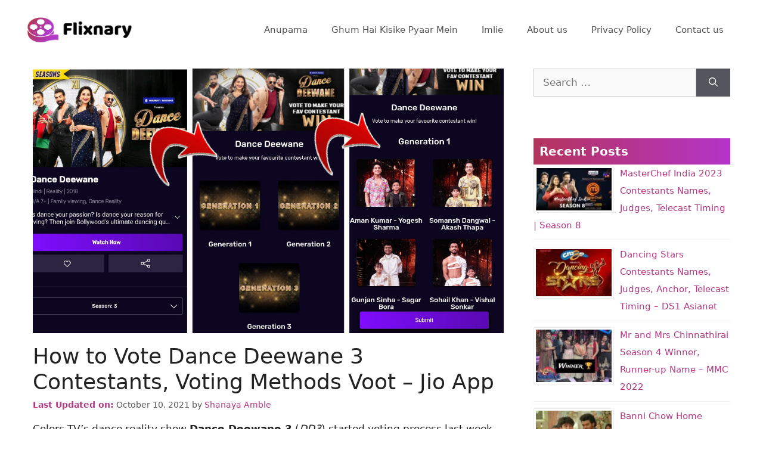

--- FILE ---
content_type: text/html; charset=UTF-8
request_url: https://www.flixnary.com/how-to-vote-dance-deewane-3-contestants-voting-methods-voot-jio-app/
body_size: 12283
content:
<!DOCTYPE html><html lang="en-US"><head><meta charset="UTF-8"><meta name="viewport" content="width=device-width, initial-scale=1"><link rel="profile" href="https://gmpg.org/xfn/11"><meta name='robots' content='index, follow, max-image-preview:large, max-snippet:-1, max-video-preview:-1' /><meta name="viewport" content="width=device-width, initial-scale=1"> <style id="aoatfcss" media="all">:root{--wp-admin-theme-color:#007cba;--wp-admin-theme-color-darker-10:#006ba1;--wp-admin-theme-color-darker-20:#005a87}.comment-form input{margin-bottom:10px}#cancel-comment-reply-link{padding-left:10px}body,h1,h2,h3,html,li,p,ul{margin:0;padding:0;border:0}html{font-family:sans-serif;-webkit-text-size-adjust:100%;-ms-text-size-adjust:100%;-webkit-font-smoothing:antialiased;-moz-osx-font-smoothing:grayscale}main{display:block}html{box-sizing:border-box}*,::after,::before{box-sizing:inherit}button,input{font-family:inherit;font-size:100%;margin:0}[type=search]{-webkit-appearance:textfield;outline-offset:-2px}[type=search]::-webkit-search-decoration{-webkit-appearance:none}::-moz-focus-inner{border-style:none;padding:0}:-moz-focusring{outline:1px dotted ButtonText}body,button,input{font-family:-apple-system,system-ui,BlinkMacSystemFont,"Segoe UI",Helvetica,Arial,sans-serif,"Apple Color Emoji","Segoe UI Emoji","Segoe UI Symbol";font-weight:400;text-transform:none;font-size:17px;line-height:1.5}p{margin-bottom:1.5em}h1,h2,h3{font-family:inherit;font-size:100%;font-style:inherit;font-weight:inherit}h1{font-size:42px;margin-bottom:20px;line-height:1.2em;font-weight:400;text-transform:none}h2{font-size:35px;margin-bottom:20px;line-height:1.2em;font-weight:400;text-transform:none}h3{font-size:29px;margin-bottom:20px;line-height:1.2em;font-weight:400;text-transform:none}ul{margin:0 0 1.5em 3em}ul{list-style:disc}ins{text-decoration:none}img{height:auto;max-width:100%}button{background:#55555e;color:#fff;border:1px solid transparent;-webkit-appearance:button;padding:10px 20px}input[type=search]{border:1px solid;border-radius:0;padding:10px 15px;max-width:100%}a,a:visited{text-decoration:none}.size-full{max-width:100%;height:auto}.screen-reader-text{border:0;clip:rect(1px,1px,1px,1px);-webkit-clip-path:inset(50%);clip-path:inset(50%);height:1px;margin:-1px;overflow:hidden;padding:0;position:absolute!important;width:1px;word-wrap:normal!important}.main-navigation{z-index:100;padding:0;clear:both;display:block}.main-navigation a{display:block;text-decoration:none;font-weight:400;text-transform:none;font-size:15px}.main-navigation ul{list-style:none;margin:0;padding-left:0}.main-navigation .main-nav ul li a{padding-left:20px;padding-right:20px;line-height:60px}.inside-navigation{position:relative}.main-navigation .inside-navigation{display:flex;align-items:center;flex-wrap:wrap;justify-content:space-between}.main-navigation .main-nav>ul{display:flex;flex-wrap:wrap;align-items:center}.main-navigation li{position:relative}.site-header{position:relative}.inside-header{padding:20px 40px}.site-logo{display:inline-block;max-width:100%}.site-header .header-image{vertical-align:middle}.inside-header{display:flex;align-items:center}.nav-float-right #site-navigation{margin-left:auto}.byline,.entry-header .cat-links,.single .byline{display:inline}.entry-content:not(:first-child){margin-top:2em}.entry-header,.site-content{word-wrap:break-word}.entry-title{margin-bottom:0}.entry-meta{font-size:85%;margin-top:.5em;line-height:1.5}.cat-links{display:block}.widget-area .widget{padding:40px}.sidebar .widget :last-child{margin-bottom:0}.widget-title{margin-bottom:30px;font-size:20px;line-height:1.5;font-weight:400;text-transform:none}.widget ul{margin:0}.widget .search-field{width:100%}.widget .search-form{display:flex}.widget .search-form button.search-submit{font-size:15px}.widget ul li{list-style-type:none;position:relative;margin-bottom:.5em}.site-content{display:flex}.grid-container{margin-left:auto;margin-right:auto;max-width:1200px}.sidebar .widget,.site-main>*{margin-bottom:20px}.separate-containers .inside-article{padding:40px}.separate-containers .site-main{margin:20px}.separate-containers.right-sidebar .site-main{margin-left:0}.separate-containers .inside-right-sidebar{margin-top:20px;margin-bottom:20px}.featured-image{line-height:0}.separate-containers .featured-image{margin-top:20px}.separate-containers .inside-article>.featured-image{margin-top:0;margin-bottom:2em}.gp-icon{display:inline-flex;align-self:center}.gp-icon svg{height:1em;width:1em;top:.125em;position:relative;fill:currentColor}.icon-menu-bars svg:nth-child(2){display:none}.container.grid-container{width:auto}.menu-toggle{display:none}.menu-toggle{padding:0 20px;line-height:60px;margin:0;font-weight:400;text-transform:none;font-size:15px}.menu-toggle .mobile-menu{padding-left:3px}.menu-toggle .gp-icon+.mobile-menu{padding-left:9px}button.menu-toggle{background-color:transparent;flex-grow:1;border:0;text-align:center}.mobile-menu-control-wrapper{display:none;margin-left:auto;align-items:center}@media (max-width:768px){.inside-header{flex-direction:column;text-align:center}.site-content{flex-direction:column}.container .site-content .content-area{width:auto}.is-right-sidebar.sidebar{width:auto;order:initial}#main{margin-left:0;margin-right:0}body:not(.no-sidebar) #main{margin-bottom:0}.entry-meta{font-size:inherit}.entry-meta a{line-height:1.8em}}body{background-color:white;color:#222}a{color:#b33882}.site-header .header-image{width:175px}.generate-back-to-top{font-size:20px;border-radius:3px;position:fixed;bottom:30px;right:30px;line-height:40px;width:40px;text-align:center;z-index:10}body,button,input{font-family:-apple-system,system-ui,BlinkMacSystemFont,"Segoe UI",Helvetica,Arial,sans-serif,"Apple Color Emoji","Segoe UI Emoji","Segoe UI Symbol"}body{line-height:1.5}.sidebar .widget{font-size:17px}h1{font-size:36px}h2{font-weight:700;font-size:32px}h3{font-size:28px}@media (max-width:768px){h1{font-size:31px}h2{font-size:27px}h3{font-size:24px}}.site-header{background-color:#fff}.mobile-menu-control-wrapper .menu-toggle{background-color:rgba(0,0,0,.02)}.main-navigation{background-color:#fff}.main-navigation .main-nav ul li a,.menu-toggle{color:#515151}.main-navigation .main-nav ul li[class*=current-menu-]>a{color:#7a8896;background-color:#fff}.separate-containers .inside-article{background-color:#fff}.entry-meta{color:#595959}.sidebar .widget{background-color:#fff}input[type=search]{color:#666;background-color:#fafafa;border-color:#ccc}button{color:#fff;background-color:#55555e}a.generate-back-to-top{background-color:rgba(0,0,0,.4);color:#fff}@media (max-width:768px){.separate-containers .inside-article{padding:30px}.inside-header{padding-right:30px;padding-left:30px}.widget-area .widget{padding-top:30px;padding-right:30px;padding-bottom:30px;padding-left:30px}}.is-right-sidebar{width:30%}.site-content .content-area{width:70%}@media (max-width:768px){.main-navigation .menu-toggle{display:block}.main-navigation ul,.main-navigation:not(.slideout-navigation):not(.toggled) .main-nav>ul,.has-inline-mobile-toggle #site-navigation .inside-navigation>*:not(.navigation-search):not(.main-nav){display:none}.has-inline-mobile-toggle .mobile-menu-control-wrapper{display:flex;flex-wrap:wrap}.has-inline-mobile-toggle .inside-header{flex-direction:row;text-align:left;flex-wrap:wrap}.has-inline-mobile-toggle #site-navigation{flex-basis:100%}}img.attachment-full.size-full.wp-post-image{width:100%}.widget-area .widget{padding:15px}.sidebar .widget,.site-main>*{margin-bottom:5px}article a{font-weight:500}.search-form label{width:100%}.widget-title{background:linear-gradient(to right,#b4345d,#b434c9);padding:10px;color:#fff;font-weight:700;line-height:normal;margin-bottom:0}header.entry-header{margin-bottom:1em}.entry-content:not(:first-child){margin-top:1em}.separate-containers .inside-article{padding:15px}.inside-header{padding:20px 6px}.rltd-post .img-url{height:90px;position:relative}.rltd-post .img-url{background-position:center;object-fit:cover;float:left;margin:0;padding:0;width:22%}@media screen and (max-width:600px){.rltd-post .img-url{width:31.59%}}.rpwe-block ul{list-style:none!important;margin-left:0!important;padding-left:0!important}.rpwe-block li{border-bottom:1px solid #eee;margin-bottom:10px;padding-bottom:10px;list-style-type:none}.rpwe-block a{display:inline!important;text-decoration:none;font-size:15px;vertical-align:middle}.rpwe-block h3{background:0 0!important;clear:none;margin-bottom:0!important;margin-top:0!important;font-weight:400;font-size:14px!important;line-height:2em}.rpwe-thumb{border:1px solid #eee!important;box-shadow:none!important;margin:2px 10px 2px 0;padding:3px!important}.rpwe-alignleft{display:inline;float:left}.rpwe-clearfix:before,.rpwe-clearfix:after{content:"";display:table!important}.rpwe-clearfix:after{clear:both}.rpwe-clearfix{zoom:1}.follow-gnews{display:none}@media only screen and (max-width:840px){.follow-gnews{display:block;text-align:center;margin-bottom:15px}}@media only screen and (max-width:840px){.follow-gnews a{float:none;background:linear-gradient(to right,#b4345d,#b434c9);color:#fff;line-height:normal;margin:0;padding:5px;border-radius:5px;text-align:center;display:inline-flex;flex-wrap:wrap;align-items:center;justify-content:center;text-decoration:none}}.separate-containers .inside-article>.featured-image{margin-bottom:1em}.menu-toggle{background: linear-gradient(to right,#b4345d,#b434c9);color: white !important;}.amm-custom-fixed-header{position:fixed;top:0;width:100%;z-index:2000}.amm-custom-fixed-header+*{padding-top:80px}@media only screen and (max-width:600px){.amm-custom-fixed-header+*{padding-top:65px}}table thead {background: linear-gradient(to right,#b4345d,#b434c9); color: #fff;}ol.schema-how-to-steps{margin: 0;}ol.schema-how-to-steps li{list-style-type: none;}</style><link rel="stylesheet" media="print" href="https://www.flixnary.com/wp-content/cache/autoptimize/css/autoptimize_f764bced1f37f69e8dff70f347059ba2.css" onload="this.onload=null;this.media='all';"><noscript id="aonoscrcss"><link media="all" href="https://www.flixnary.com/wp-content/cache/autoptimize/css/autoptimize_f764bced1f37f69e8dff70f347059ba2.css" rel="stylesheet"></noscript><title>How to Vote Dance Deewane 3 Contestants, Voting Methods Voot - Jio App</title><meta name="description" content="How to Vote Dance Deewane Season 3 Contestants, Voting Lines, Voting Methods, Vote with MyJio App or Voot App for Dance Deewane 2021." /><link rel="canonical" href="https://www.flixnary.com/how-to-vote-dance-deewane-3-contestants-voting-methods-voot-jio-app/" /><meta property="og:locale" content="en_US" /><meta property="og:type" content="article" /><meta property="og:title" content="How to Vote Dance Deewane 3 Contestants, Voting Methods Voot - Jio App" /><meta property="og:description" content="How to Vote Dance Deewane Season 3 Contestants, Voting Lines, Voting Methods, Vote with MyJio App or Voot App for Dance Deewane 2021." /><meta property="og:url" content="https://www.flixnary.com/how-to-vote-dance-deewane-3-contestants-voting-methods-voot-jio-app/" /><meta property="og:site_name" content="Flixnary" /><meta property="article:publisher" content="https://facebook.com/flixnary" /><meta property="article:published_time" content="2021-09-29T17:22:24+00:00" /><meta property="article:modified_time" content="2021-10-09T18:55:59+00:00" /><meta property="og:image" content="https://www.flixnary.com/wp-content/uploads/2021/09/How-to-vote-Dance-Deewane-3-Contestants-Voting-Lines-DD3.jpg" /><meta property="og:image:width" content="1080" /><meta property="og:image:height" content="607" /><meta property="og:image:type" content="image/jpeg" /><meta name="author" content="Shanaya Amble" /><meta name="twitter:card" content="summary_large_image" /><meta name="twitter:creator" content="@flixnary" /><meta name="twitter:site" content="@flixnary" /><meta name="twitter:label1" content="Written by" /><meta name="twitter:data1" content="Shanaya Amble" /><meta name="twitter:label2" content="Est. reading time" /><meta name="twitter:data2" content="2 minutes" /> <script type="application/ld+json" class="yoast-schema-graph">{"@context":"https://schema.org","@graph":[{"@type":"Article","@id":"https://www.flixnary.com/how-to-vote-dance-deewane-3-contestants-voting-methods-voot-jio-app/#article","isPartOf":{"@id":"https://www.flixnary.com/how-to-vote-dance-deewane-3-contestants-voting-methods-voot-jio-app/"},"author":{"name":"Shanaya Amble","@id":"https://www.flixnary.com/#/schema/person/850f4c50a1053173d2917adf8802f931"},"headline":"How to Vote Dance Deewane 3 Contestants, Voting Methods Voot &#8211; Jio App","datePublished":"2021-09-29T17:22:24+00:00","dateModified":"2021-10-09T18:55:59+00:00","mainEntityOfPage":{"@id":"https://www.flixnary.com/how-to-vote-dance-deewane-3-contestants-voting-methods-voot-jio-app/"},"wordCount":388,"commentCount":0,"publisher":{"@id":"https://www.flixnary.com/#organization"},"image":{"@id":"https://www.flixnary.com/how-to-vote-dance-deewane-3-contestants-voting-methods-voot-jio-app/#primaryimage"},"thumbnailUrl":"https://www.flixnary.com/wp-content/uploads/2021/09/How-to-vote-Dance-Deewane-3-Contestants-Voting-Lines-DD3.jpg","articleSection":["Colors TV","Dance Deewane 3"],"inLanguage":"en-US","potentialAction":[{"@type":"CommentAction","name":"Comment","target":["https://www.flixnary.com/how-to-vote-dance-deewane-3-contestants-voting-methods-voot-jio-app/#respond"]}]},{"@type":"WebPage","@id":"https://www.flixnary.com/how-to-vote-dance-deewane-3-contestants-voting-methods-voot-jio-app/","url":"https://www.flixnary.com/how-to-vote-dance-deewane-3-contestants-voting-methods-voot-jio-app/","name":"How to Vote Dance Deewane 3 Contestants, Voting Methods Voot - Jio App","isPartOf":{"@id":"https://www.flixnary.com/#website"},"primaryImageOfPage":{"@id":"https://www.flixnary.com/how-to-vote-dance-deewane-3-contestants-voting-methods-voot-jio-app/#primaryimage"},"image":{"@id":"https://www.flixnary.com/how-to-vote-dance-deewane-3-contestants-voting-methods-voot-jio-app/#primaryimage"},"thumbnailUrl":"https://www.flixnary.com/wp-content/uploads/2021/09/How-to-vote-Dance-Deewane-3-Contestants-Voting-Lines-DD3.jpg","datePublished":"2021-09-29T17:22:24+00:00","dateModified":"2021-10-09T18:55:59+00:00","description":"How to Vote Dance Deewane Season 3 Contestants, Voting Lines, Voting Methods, Vote with MyJio App or Voot App for Dance Deewane 2021.","breadcrumb":{"@id":"https://www.flixnary.com/how-to-vote-dance-deewane-3-contestants-voting-methods-voot-jio-app/#breadcrumb"},"inLanguage":"en-US","potentialAction":[{"@type":"ReadAction","target":["https://www.flixnary.com/how-to-vote-dance-deewane-3-contestants-voting-methods-voot-jio-app/"]}]},{"@type":"ImageObject","inLanguage":"en-US","@id":"https://www.flixnary.com/how-to-vote-dance-deewane-3-contestants-voting-methods-voot-jio-app/#primaryimage","url":"https://www.flixnary.com/wp-content/uploads/2021/09/How-to-vote-Dance-Deewane-3-Contestants-Voting-Lines-DD3.jpg","contentUrl":"https://www.flixnary.com/wp-content/uploads/2021/09/How-to-vote-Dance-Deewane-3-Contestants-Voting-Lines-DD3.jpg","width":1080,"height":607,"caption":"How-to-vote-Dance-Deewane-3-Contestants-Voting-Lines-DD3-2021"},{"@type":"BreadcrumbList","@id":"https://www.flixnary.com/how-to-vote-dance-deewane-3-contestants-voting-methods-voot-jio-app/#breadcrumb","itemListElement":[{"@type":"ListItem","position":1,"name":"Home","item":"https://www.flixnary.com/"},{"@type":"ListItem","position":2,"name":"How to Vote Dance Deewane 3 Contestants, Voting Methods Voot &#8211; Jio App"}]},{"@type":"WebSite","@id":"https://www.flixnary.com/#website","url":"https://www.flixnary.com/","name":"Flixnary","description":"Just for you!","publisher":{"@id":"https://www.flixnary.com/#organization"},"potentialAction":[{"@type":"SearchAction","target":{"@type":"EntryPoint","urlTemplate":"https://www.flixnary.com/?s={search_term_string}"},"query-input":{"@type":"PropertyValueSpecification","valueRequired":true,"valueName":"search_term_string"}}],"inLanguage":"en-US"},{"@type":"Organization","@id":"https://www.flixnary.com/#organization","name":"Flixnary","url":"https://www.flixnary.com/","logo":{"@type":"ImageObject","inLanguage":"en-US","@id":"https://www.flixnary.com/#/schema/logo/image/","url":"https://www.flixnary.com/wp-content/uploads/2020/12/default-monochrome.png","contentUrl":"https://www.flixnary.com/wp-content/uploads/2020/12/default-monochrome.png","width":376,"height":91,"caption":"Flixnary"},"image":{"@id":"https://www.flixnary.com/#/schema/logo/image/"},"sameAs":["https://facebook.com/flixnary","https://x.com/flixnary"]},{"@type":"Person","@id":"https://www.flixnary.com/#/schema/person/850f4c50a1053173d2917adf8802f931","name":"Shanaya Amble","image":{"@type":"ImageObject","inLanguage":"en-US","@id":"https://www.flixnary.com/#/schema/person/image/","url":"https://www.flixnary.com/wp-content/uploads/2020/12/Shanaya-Amble-96x96.jpg","contentUrl":"https://www.flixnary.com/wp-content/uploads/2020/12/Shanaya-Amble-96x96.jpg","caption":"Shanaya Amble"},"description":"I am Shanaya Amble who loves to watch and write about the entertainment industry especially Television reality shows and daily soaps.","sameAs":["https://www.instagram.com/shanaya_amble"]}]}</script> <link rel="amphtml" href="https://www.flixnary.com/how-to-vote-dance-deewane-3-contestants-voting-methods-voot-jio-app/amp/" /><meta name="generator" content="AMP for WP 1.1.2"/><link rel="alternate" type="application/rss+xml" title="Flixnary &raquo; Feed" href="https://www.flixnary.com/feed/" /><link rel="alternate" type="application/rss+xml" title="Flixnary &raquo; Comments Feed" href="https://www.flixnary.com/comments/feed/" /><link rel="alternate" type="application/rss+xml" title="Flixnary &raquo; How to Vote Dance Deewane 3 Contestants, Voting Methods Voot &#8211; Jio App Comments Feed" href="https://www.flixnary.com/how-to-vote-dance-deewane-3-contestants-voting-methods-voot-jio-app/feed/" /><link rel="alternate" type="application/rss+xml" title="Flixnary &raquo; Stories Feed" href="https://www.flixnary.com/web-stories/feed/"><link rel="EditURI" type="application/rsd+xml" title="RSD" href="https://www.flixnary.com/xmlrpc.php?rsd" /><link rel='shortlink' href='https://www.flixnary.com/?p=732' /><link rel="alternate" title="oEmbed (JSON)" type="application/json+oembed" href="https://www.flixnary.com/wp-json/oembed/1.0/embed?url=https%3A%2F%2Fwww.flixnary.com%2Fhow-to-vote-dance-deewane-3-contestants-voting-methods-voot-jio-app%2F" /><link rel="alternate" title="oEmbed (XML)" type="text/xml+oembed" href="https://www.flixnary.com/wp-json/oembed/1.0/embed?url=https%3A%2F%2Fwww.flixnary.com%2Fhow-to-vote-dance-deewane-3-contestants-voting-methods-voot-jio-app%2F&#038;format=xml" /><link rel="icon" href="https://www.flixnary.com/wp-content/uploads/2020/12/cropped-flixnary-logo-32x32.jpg" sizes="32x32" /><link rel="icon" href="https://www.flixnary.com/wp-content/uploads/2020/12/cropped-flixnary-logo-192x192.jpg" sizes="192x192" /><link rel="apple-touch-icon" href="https://www.flixnary.com/wp-content/uploads/2020/12/cropped-flixnary-logo-180x180.jpg" /><meta name="msapplication-TileImage" content="https://www.flixnary.com/wp-content/uploads/2020/12/cropped-flixnary-logo-270x270.jpg" />  <script>(function(w,d,s,l,i){w[l]=w[l]||[];w[l].push({'gtm.start':
new Date().getTime(),event:'gtm.js'});var f=d.getElementsByTagName(s)[0],
j=d.createElement(s),dl=l!='dataLayer'?'&l='+l:'';j.async=true;j.src=
'https://www.googletagmanager.com/gtm.js?id='+i+dl;f.parentNode.insertBefore(j,f);
})(window,document,'script','dataLayer','GTM-M54LQ37');</script> </head><body class="post-template-default single single-post postid-732 single-format-standard wp-custom-logo wp-embed-responsive right-sidebar nav-float-right separate-containers header-aligned-left dropdown-hover featured-image-active" > <noscript><iframe src="https://www.googletagmanager.com/ns.html?id=GTM-M54LQ37"
height="0" width="0" style="display:none;visibility:hidden"></iframe></noscript><div class="amm-custom-fixed-header"> <a class="screen-reader-text skip-link" href="#content" title="Skip to content">Skip to content</a><header class="site-header has-inline-mobile-toggle" id="masthead" aria-label="Site"><div class="inside-header grid-container"><div class="site-logo"> <a href="https://www.flixnary.com/" rel="home"> <noscript><img  class="header-image is-logo-image" alt="Flixnary" src="https://www.flixnary.com/wp-content/uploads/2020/12/default-monochrome.png" srcset="https://www.flixnary.com/wp-content/uploads/2020/12/default-monochrome.png 1x, https://www.flixnary.com/wp-content/uploads/2020/12/default-monochrome.png 2x" width="376" height="91" /></noscript><img  class="lazyload header-image is-logo-image" alt="Flixnary" src='data:image/svg+xml,%3Csvg%20xmlns=%22http://www.w3.org/2000/svg%22%20viewBox=%220%200%20376%2091%22%3E%3C/svg%3E' data-src="https://www.flixnary.com/wp-content/uploads/2020/12/default-monochrome.png" data-srcset="https://www.flixnary.com/wp-content/uploads/2020/12/default-monochrome.png 1x, https://www.flixnary.com/wp-content/uploads/2020/12/default-monochrome.png 2x" width="376" height="91" /> </a></div><nav class="main-navigation mobile-menu-control-wrapper" id="mobile-menu-control-wrapper" aria-label="Mobile Toggle"><div class="menu-bar-items"></div> <button data-nav="site-navigation" class="menu-toggle" aria-controls="primary-menu" aria-expanded="false"> <span class="gp-icon icon-menu-bars"><svg viewBox="0 0 512 512" aria-hidden="true" xmlns="http://www.w3.org/2000/svg" width="1em" height="1em"><path d="M0 96c0-13.255 10.745-24 24-24h464c13.255 0 24 10.745 24 24s-10.745 24-24 24H24c-13.255 0-24-10.745-24-24zm0 160c0-13.255 10.745-24 24-24h464c13.255 0 24 10.745 24 24s-10.745 24-24 24H24c-13.255 0-24-10.745-24-24zm0 160c0-13.255 10.745-24 24-24h464c13.255 0 24 10.745 24 24s-10.745 24-24 24H24c-13.255 0-24-10.745-24-24z" /></svg><svg viewBox="0 0 512 512" aria-hidden="true" xmlns="http://www.w3.org/2000/svg" width="1em" height="1em"><path d="M71.029 71.029c9.373-9.372 24.569-9.372 33.942 0L256 222.059l151.029-151.03c9.373-9.372 24.569-9.372 33.942 0 9.372 9.373 9.372 24.569 0 33.942L289.941 256l151.03 151.029c9.372 9.373 9.372 24.569 0 33.942-9.373 9.372-24.569 9.372-33.942 0L256 289.941l-151.029 151.03c-9.373 9.372-24.569 9.372-33.942 0-9.372-9.373-9.372-24.569 0-33.942L222.059 256 71.029 104.971c-9.372-9.373-9.372-24.569 0-33.942z" /></svg></span><span class="screen-reader-text">Menu</span> </button></nav><nav class="main-navigation has-menu-bar-items sub-menu-right" id="site-navigation" aria-label="Primary"><div class="inside-navigation grid-container"> <button class="menu-toggle" aria-controls="primary-menu" aria-expanded="false"> <span class="gp-icon icon-menu-bars"><svg viewBox="0 0 512 512" aria-hidden="true" xmlns="http://www.w3.org/2000/svg" width="1em" height="1em"><path d="M0 96c0-13.255 10.745-24 24-24h464c13.255 0 24 10.745 24 24s-10.745 24-24 24H24c-13.255 0-24-10.745-24-24zm0 160c0-13.255 10.745-24 24-24h464c13.255 0 24 10.745 24 24s-10.745 24-24 24H24c-13.255 0-24-10.745-24-24zm0 160c0-13.255 10.745-24 24-24h464c13.255 0 24 10.745 24 24s-10.745 24-24 24H24c-13.255 0-24-10.745-24-24z" /></svg><svg viewBox="0 0 512 512" aria-hidden="true" xmlns="http://www.w3.org/2000/svg" width="1em" height="1em"><path d="M71.029 71.029c9.373-9.372 24.569-9.372 33.942 0L256 222.059l151.029-151.03c9.373-9.372 24.569-9.372 33.942 0 9.372 9.373 9.372 24.569 0 33.942L289.941 256l151.03 151.029c9.372 9.373 9.372 24.569 0 33.942-9.373 9.372-24.569 9.372-33.942 0L256 289.941l-151.029 151.03c-9.373 9.372-24.569 9.372-33.942 0-9.372-9.373-9.372-24.569 0-33.942L222.059 256 71.029 104.971c-9.372-9.373-9.372-24.569 0-33.942z" /></svg></span><span class="mobile-menu">Menu</span> </button><div id="primary-menu" class="main-nav"><ul id="menu-primary_menu" class=" menu sf-menu"><li id="menu-item-443" class="menu-item menu-item-type-taxonomy menu-item-object-category menu-item-443"><a href="https://www.flixnary.com/star-plus/anupama/">Anupama</a></li><li id="menu-item-444" class="menu-item menu-item-type-taxonomy menu-item-object-category menu-item-444"><a href="https://www.flixnary.com/star-plus/ghum-hai-kisike-pyaar-mein/">Ghum Hai Kisike Pyaar Mein</a></li><li id="menu-item-22" class="menu-item menu-item-type-taxonomy menu-item-object-category menu-item-22"><a href="https://www.flixnary.com/star-plus/imli/">Imlie</a></li><li id="menu-item-128" class="menu-item menu-item-type-post_type menu-item-object-page menu-item-128"><a href="https://www.flixnary.com/about-us/">About us</a></li><li id="menu-item-136" class="menu-item menu-item-type-post_type menu-item-object-page menu-item-privacy-policy menu-item-136"><a rel="privacy-policy" href="https://www.flixnary.com/privacy-policy/">Privacy Policy</a></li><li id="menu-item-131" class="menu-item menu-item-type-post_type menu-item-object-page menu-item-131"><a href="https://www.flixnary.com/contact-us/">Contact us</a></li></ul></div><div class="menu-bar-items"></div></div></nav></div></header></div><div id="page" class="site grid-container container hfeed"><div id="content" class="site-content"><div class="content-area" id="primary"><main class="site-main" id="main"><article id="post-732" class="post-732 post type-post status-publish format-standard has-post-thumbnail hentry category-colors-tv category-dance-deewane-3" ><div class="inside-article"><div class="featured-image page-header-image-single grid-container grid-parent"> <img width="1080" height="607" src="https://www.flixnary.com/wp-content/uploads/2021/09/How-to-vote-Dance-Deewane-3-Contestants-Voting-Lines-DD3.jpg" class="attachment-full size-full wp-post-image" alt="How-to-vote-Dance-Deewane-3-Contestants-Voting-Lines-DD3-2021" decoding="async" fetchpriority="high" srcset="https://www.flixnary.com/wp-content/uploads/2021/09/How-to-vote-Dance-Deewane-3-Contestants-Voting-Lines-DD3.jpg 1080w, https://www.flixnary.com/wp-content/uploads/2021/09/How-to-vote-Dance-Deewane-3-Contestants-Voting-Lines-DD3-300x169.jpg 300w, https://www.flixnary.com/wp-content/uploads/2021/09/How-to-vote-Dance-Deewane-3-Contestants-Voting-Lines-DD3-1024x576.jpg 1024w, https://www.flixnary.com/wp-content/uploads/2021/09/How-to-vote-Dance-Deewane-3-Contestants-Voting-Lines-DD3-768x432.jpg 768w" sizes="(max-width: 1080px) 100vw, 1080px" /></div><div class="follow-gnews"> <a href="https://news.google.com/publications/CAAqBwgKMND-pwswvYnAAw" target="_blank" style="text-decoration:underline"> Follow us on <strong style="padding:0 5px;">Google News</strong> to get all the latest updates (Press ☆)</a></div><header class="entry-header"><h1 class="entry-title">How to Vote Dance Deewane 3 Contestants, Voting Methods Voot &#8211; Jio App</h1><div class="entry-meta"> <span class="posted-on"><time class="entry-date updated-date" datetime="2021-10-10T00:25:59+05:30" itemprop="dateModified"><span class="amm-updt-time">Last Updated on:</span> October 10, 2021</time></span> <span class="byline">by <span class="author vcard"><a class="url fn n" href="https://www.flixnary.com/author/shanaya/" title="View all posts by Shanaya Amble" rel="author"><span class="author-name">Shanaya Amble</span></a></span></span></div></header><div style="text-align:center"></div><div class="entry-content"><p>Colors TV’s dance reality show <strong>Dance Deewane 3</strong> (<em>DD3</em>) started voting process last week.</p><p>The viewers of Dance Deewane season 3 has a power to vote their favourite contestants.</p><p>These votes will keep the particular dancer in the competition and it will help him/her to become the winner of Dance Deewane 2021.</p><p>Fans can vote them thru <strong>Voot.com</strong> or <strong>Voot app</strong> and <strong>MyJio App</strong> voting method to save their favourite contestants.</p><p>Check out below for the entire voting process and voting lines timings.</p><div class="lwptoc lwptoc-inherit" data-smooth-scroll="1" data-smooth-scroll-offset="110"><div class="lwptoc_i"><div class="lwptoc_header"> <b class="lwptoc_title" style="font-weight:800;">Table Of Contents</b></div><div class="lwptoc_items lwptoc_items-visible"><ul class="lwptoc_itemWrap"><li class="lwptoc_item"> <a href="#Dance_Deewane_3_Vote_With_Voot_App"> <span class="lwptoc_item_number">1.</span> <span class="lwptoc_item_label">Dance Deewane 3 Vote With Voot App</span> </a></li><li class="lwptoc_item"> <a href="#Dance_Deewane_3_Vote_With_MyJio_App"> <span class="lwptoc_item_number">2.</span> <span class="lwptoc_item_label">Dance Deewane 3 Vote With MyJio App</span> </a></li></ul></div></div></div><h2 class="wp-block-heading"><span id="Dance_Deewane_3_Vote_With_Voot_App"><strong>Dance Deewane 3 Vote With Voot App</strong></span></h2><p>If you are looking on how to vote using Voot app / Voot website voting method, then you follow below steps:</p><p id="577d"><strong>Step 1:</strong>&nbsp;Download and Upgrade the <strong>Voot app</strong> from the Google Playstore / iTunes. Or you can also open <em><strong>Voot.com</strong></em> in your browser.</p><p id="5579"><strong>Step 2:</strong>&nbsp;Open and Login with your Voot account detail.</p><p id="7b35"><strong>Step 3:</strong>&nbsp;Find <strong>Dance Deewane 3</strong> in the search bar and now click on the <strong>Vote Now</strong> button (<em><span style="color:#cf2e2e" class="color">as shown in the image</span></em>)</p><p id="3d49"><strong>Step 4:</strong>&nbsp;Click on the Generation for which you want to vote</p><p id="3d49"><strong>Step 5:</strong>&nbsp;Click image of your favourite contestant of that generation (1 vote per generation)</p><div class="amm-rltd-post-container" style="border: 2px dashed #aba9a3; padding: 0.5em;clear:both; margin-top:0em; margin-bottom:1em;"><a href="https://www.flixnary.com/hunarbaaz-elimination-today-colors-reality-show/" target="_blank" rel="nofollow" class="rltd-post"><noscript><img class="img-url" src="https://www.flixnary.com/wp-content/uploads/2022/03/Hunarbaaz-Elimination-Tonight-On-Colors-TV-Indian-Show-300x182.jpg" alt="Read Next Post"/></noscript><img class="lazyload img-url" src='data:image/svg+xml,%3Csvg%20xmlns=%22http://www.w3.org/2000/svg%22%20viewBox=%220%200%20210%20140%22%3E%3C/svg%3E' data-src="https://www.flixnary.com/wp-content/uploads/2022/03/Hunarbaaz-Elimination-Tonight-On-Colors-TV-Indian-Show-300x182.jpg" alt="Read Next Post"/><div class="amm-related-posts"><div class="related-post"><div class="rltd-post-content"><div class="read-more">Also Read</div><div style="clear:both"></div><div class="post-title">Hunarbaaz Elimination Today - Colors Reality Show</div></div><div class="button"></div></div></div></a></div><p id="171f"><strong>Step 6:</strong>&nbsp;After your selection, click on the <strong>SUBMIT</strong> button.</p><p id="4a92"><strong>Step 7:</strong>&nbsp;You have successfully submitted your vote.</p><h2 class="wp-block-heading"><span id="Dance_Deewane_3_Vote_With_MyJio_App"><strong>Dance Deewane 3 Vote With MyJio App</strong></span></h2><p>If you are looking on how to vote using MyJio App voting method, then you follow below steps:</p><p id="577d"><strong>Step 1:</strong>&nbsp;Download and Upgrade the <strong>MyJio App</strong> from the Google Playstore / iTunes.</p><p id="5579"><strong>Step 2:</strong>&nbsp;Open and Login with your Jio Mobile Number / E-mail address.</p><p><strong>Step 3:</strong> Now go to <strong>JioEngage</strong> section and find/click <strong>Dance Deewane</strong> image (<em><span style="color:#cf2e2e" class="color">as shown in the below image</span></em>)</p><figure class="wp-block-image size-large"><img fetchpriority="high" decoding="async" width="432" height="850" src="https://www.flixnary.com/wp-content/uploads/2021/09/Dance-Deewane-3-How-to-Vote-With-Jio-Number.jpg" alt="Dance Deewane 3 Vote With MyJio App" class="wp-image-733" srcset="https://www.flixnary.com/wp-content/uploads/2021/09/Dance-Deewane-3-How-to-Vote-With-Jio-Number.jpg 432w, https://www.flixnary.com/wp-content/uploads/2021/09/Dance-Deewane-3-How-to-Vote-With-Jio-Number-152x300.jpg 152w" sizes="(max-width: 432px) 100vw, 432px"></figure><p id="3d49"><strong>Step 4:</strong>&nbsp;Click on the Generation for which you want to vote</p><p id="3d49"><strong>Step 5:</strong>&nbsp;Click image of your favourite contestant of that generation (1 vote per generation)</p><p id="171f"><strong>Step 6:</strong>&nbsp;After your selection, click on the <strong>SUBMIT</strong> button</p><p id="4a92"><strong>Step 7:</strong>&nbsp;You have successfully submitted your vote</p><p><em><span style="color:#9b51e0" class="color"><strong>Note: </strong>The Voting lines for both the above methods will start from <strong>Saturday 8 pm</strong> and closes on <strong>Sunday 10 am.</strong> For Sunday, it will start from <strong>8 pm</strong> and closes on <strong>Monday 10 am.</strong> </span></em></p><p>So be ready to vote and save your favourite contestant from the elimination.</p><p>Stay connected with us for all the latest updates and news about <strong><em>Dance Deewane 3</em></strong>.</p></div><footer class="entry-meta" aria-label="Entry meta"> <span class="cat-links"><span class="gp-icon icon-categories"><svg viewBox="0 0 512 512" aria-hidden="true" xmlns="http://www.w3.org/2000/svg" width="1em" height="1em"><path d="M0 112c0-26.51 21.49-48 48-48h110.014a48 48 0 0143.592 27.907l12.349 26.791A16 16 0 00228.486 128H464c26.51 0 48 21.49 48 48v224c0 26.51-21.49 48-48 48H48c-26.51 0-48-21.49-48-48V112z" /></svg></span><span class="screen-reader-text">Categories </span><a href="https://www.flixnary.com/colors-tv/" rel="category tag">Colors TV</a>, <a href="https://www.flixnary.com/colors-tv/dance-deewane-3/" rel="category tag">Dance Deewane 3</a></span><nav id="nav-below" class="post-navigation" aria-label="Posts"><div class="nav-previous"><span class="gp-icon icon-arrow-left"><svg viewBox="0 0 192 512" aria-hidden="true" xmlns="http://www.w3.org/2000/svg" width="1em" height="1em" fill-rule="evenodd" clip-rule="evenodd" stroke-linejoin="round" stroke-miterlimit="1.414"><path d="M178.425 138.212c0 2.265-1.133 4.813-2.832 6.512L64.276 256.001l111.317 111.277c1.7 1.7 2.832 4.247 2.832 6.513 0 2.265-1.133 4.813-2.832 6.512L161.43 394.46c-1.7 1.7-4.249 2.832-6.514 2.832-2.266 0-4.816-1.133-6.515-2.832L16.407 262.514c-1.699-1.7-2.832-4.248-2.832-6.513 0-2.265 1.133-4.813 2.832-6.512l131.994-131.947c1.7-1.699 4.249-2.831 6.515-2.831 2.265 0 4.815 1.132 6.514 2.831l14.163 14.157c1.7 1.7 2.832 3.965 2.832 6.513z" fill-rule="nonzero" /></svg></span><span class="prev"><a href="https://www.flixnary.com/anupama-vanraj-confesses-his-feelings-to-anupamaa-gets-befitting-reply/" rel="prev">Anupama: Vanraj confesses his feelings to Anupamaa; gets befitting reply</a></span></div><div class="nav-next"><span class="gp-icon icon-arrow-right"><svg viewBox="0 0 192 512" aria-hidden="true" xmlns="http://www.w3.org/2000/svg" width="1em" height="1em" fill-rule="evenodd" clip-rule="evenodd" stroke-linejoin="round" stroke-miterlimit="1.414"><path d="M178.425 256.001c0 2.266-1.133 4.815-2.832 6.515L43.599 394.509c-1.7 1.7-4.248 2.833-6.514 2.833s-4.816-1.133-6.515-2.833l-14.163-14.162c-1.699-1.7-2.832-3.966-2.832-6.515 0-2.266 1.133-4.815 2.832-6.515l111.317-111.316L16.407 144.685c-1.699-1.7-2.832-4.249-2.832-6.515s1.133-4.815 2.832-6.515l14.163-14.162c1.7-1.7 4.249-2.833 6.515-2.833s4.815 1.133 6.514 2.833l131.994 131.993c1.7 1.7 2.832 4.249 2.832 6.515z" fill-rule="nonzero" /></svg></span><span class="next"><a href="https://www.flixnary.com/how-to-vote-bigg-boss-marathi-3-contestants-voting-lines-poll/" rel="next">How to Vote Bigg Boss Marathi 3 Contestants, Voting Results, Poll</a></span></div></nav></footer></div></article><div class="comments-area"><div id="comments"><div id="respond" class="comment-respond"><h3 id="reply-title" class="comment-reply-title">Leave a Comment <small><a rel="nofollow" id="cancel-comment-reply-link" href="/how-to-vote-dance-deewane-3-contestants-voting-methods-voot-jio-app/#respond" style="display:none;">Cancel reply</a></small></h3><form action="https://www.flixnary.com/wp-comments-post.php" method="post" id="commentform" class="comment-form" novalidate><p class="comment-form-comment"><label for="comment" class="screen-reader-text">Comment</label><textarea id="comment" name="comment" cols="45" rows="8" required></textarea></p><label for="author" class="screen-reader-text">Name</label><input placeholder="Name *" id="author" name="author" type="text" value="" size="30" required /> <label for="email" class="screen-reader-text">Email</label><input placeholder="Email *" id="email" name="email" type="email" value="" size="30" required /><p class="comment-form-cookies-consent"><input id="wp-comment-cookies-consent" name="wp-comment-cookies-consent" type="checkbox" value="yes" /> <label for="wp-comment-cookies-consent">Save my name, email, and website in this browser for the next time I comment.</label></p><p class="form-submit"><input name="submit" type="submit" id="submit" class="submit" value="Post Comment" /> <input type='hidden' name='comment_post_ID' value='732' id='comment_post_ID' /> <input type='hidden' name='comment_parent' id='comment_parent' value='0' /></p></form></div></div></div></main></div><div class="widget-area sidebar is-right-sidebar" id="right-sidebar"><div class="inside-right-sidebar"><aside id="search-2" class="widget inner-padding widget_search"><form method="get" class="search-form" action="https://www.flixnary.com/"> <label> <span class="screen-reader-text">Search for:</span> <input type="search" class="search-field" placeholder="Search &hellip;" value="" name="s" title="Search for:"> </label> <button class="search-submit" aria-label="Search"><span class="gp-icon icon-search"><svg viewBox="0 0 512 512" aria-hidden="true" xmlns="http://www.w3.org/2000/svg" width="1em" height="1em"><path fill-rule="evenodd" clip-rule="evenodd" d="M208 48c-88.366 0-160 71.634-160 160s71.634 160 160 160 160-71.634 160-160S296.366 48 208 48zM0 208C0 93.125 93.125 0 208 0s208 93.125 208 208c0 48.741-16.765 93.566-44.843 129.024l133.826 134.018c9.366 9.379 9.355 24.575-.025 33.941-9.379 9.366-24.575 9.355-33.941-.025L337.238 370.987C301.747 399.167 256.839 416 208 416 93.125 416 0 322.875 0 208z" /></svg></span></button></form></aside><aside id="custom_html-2" class="widget_text widget inner-padding widget_custom_html"><div class="textwidget custom-html-widget"></div></aside><aside id="rpwe_widget-2" class="widget inner-padding rpwe_widget recent-posts-extended"><h2 class="widget-title">Recent Posts</h2><div  class="rpwe-block"><ul class="rpwe-ul"><li class="rpwe-li rpwe-clearfix"><a class="rpwe-img" href="https://www.flixnary.com/masterchef-india-2023-contestants-names-judges-telecast-timing-season-8-top-12/" target="_self"><noscript><img class="rpwe-alignleft rpwe-thumb" src="https://www.flixnary.com/wp-content/uploads/2023/10/MasterChef-India-2023-Contestants-Names-Season-8-Top-12-Cooks-135x76.jpg" alt="MasterChef India 2023 Contestants Names, Judges, Telecast Timing | Season 8" height="0" width="135" loading="lazy" decoding="async"></noscript><img class="lazyload rpwe-alignleft rpwe-thumb" src='data:image/svg+xml,%3Csvg%20xmlns=%22http://www.w3.org/2000/svg%22%20viewBox=%220%200%20135%2090%22%3E%3C/svg%3E' data-src="https://www.flixnary.com/wp-content/uploads/2023/10/MasterChef-India-2023-Contestants-Names-Season-8-Top-12-Cooks-135x76.jpg" alt="MasterChef India 2023 Contestants Names, Judges, Telecast Timing | Season 8" height="0" width="135" loading="lazy" decoding="async"></a><h3 class="rpwe-title"><a href="https://www.flixnary.com/masterchef-india-2023-contestants-names-judges-telecast-timing-season-8-top-12/" target="_self">MasterChef India 2023 Contestants Names, Judges, Telecast Timing | Season 8</a></h3></li><li class="rpwe-li rpwe-clearfix"><a class="rpwe-img" href="https://www.flixnary.com/dancing-stars-contestants-names-judges-ds1-asianet/" target="_self"><noscript><img class="rpwe-alignleft rpwe-thumb" src="https://www.flixnary.com/wp-content/uploads/2022/12/Dancing-Stars-Contestants-Asianet-Judges-Dancer-Names-2022-135x84.jpg" alt="Dancing Stars Contestants Names, Judges, Anchor, Telecast Timing &#8211; DS1 Asianet" height="0" width="135" loading="lazy" decoding="async"></noscript><img class="lazyload rpwe-alignleft rpwe-thumb" src='data:image/svg+xml,%3Csvg%20xmlns=%22http://www.w3.org/2000/svg%22%20viewBox=%220%200%20135%2090%22%3E%3C/svg%3E' data-src="https://www.flixnary.com/wp-content/uploads/2022/12/Dancing-Stars-Contestants-Asianet-Judges-Dancer-Names-2022-135x84.jpg" alt="Dancing Stars Contestants Names, Judges, Anchor, Telecast Timing &#8211; DS1 Asianet" height="0" width="135" loading="lazy" decoding="async"></a><h3 class="rpwe-title"><a href="https://www.flixnary.com/dancing-stars-contestants-names-judges-ds1-asianet/" target="_self">Dancing Stars Contestants Names, Judges, Anchor, Telecast Timing &#8211; DS1 Asianet</a></h3></li><li class="rpwe-li rpwe-clearfix"><a class="rpwe-img" href="https://www.flixnary.com/mr-and-mrs-chinnathirai-season-4-winner-runner-up-name-mmc-2022/" target="_self"><noscript><img class="rpwe-alignleft rpwe-thumb" src="https://www.flixnary.com/wp-content/uploads/2022/11/Mr-And-Mrs-Chinnathirai-Season-4-Winner-Runner-Up-Name-2022-135x94.jpg" alt="Mr and Mrs Chinnathirai Season 4 Winner, Runner-up Name &#8211; MMC 2022" height="0" width="135" loading="lazy" decoding="async"></noscript><img class="lazyload rpwe-alignleft rpwe-thumb" src='data:image/svg+xml,%3Csvg%20xmlns=%22http://www.w3.org/2000/svg%22%20viewBox=%220%200%20135%2090%22%3E%3C/svg%3E' data-src="https://www.flixnary.com/wp-content/uploads/2022/11/Mr-And-Mrs-Chinnathirai-Season-4-Winner-Runner-Up-Name-2022-135x94.jpg" alt="Mr and Mrs Chinnathirai Season 4 Winner, Runner-up Name &#8211; MMC 2022" height="0" width="135" loading="lazy" decoding="async"></a><h3 class="rpwe-title"><a href="https://www.flixnary.com/mr-and-mrs-chinnathirai-season-4-winner-runner-up-name-mmc-2022/" target="_self">Mr and Mrs Chinnathirai Season 4 Winner, Runner-up Name &#8211; MMC 2022</a></h3></li><li class="rpwe-li rpwe-clearfix"><a class="rpwe-img" href="https://www.flixnary.com/banni-chow-home-delivery-banni-demands-respect-for-yuvan/" target="_self"><noscript><img class="rpwe-alignleft rpwe-thumb" src="https://www.flixnary.com/wp-content/uploads/2022/08/Faw5MoNVsAAqyBT-135x80.jpeg" alt="Banni Chow Home Delivery: Banni Demands Respect for Yuvan" height="0" width="135" loading="lazy" decoding="async"></noscript><img class="lazyload rpwe-alignleft rpwe-thumb" src='data:image/svg+xml,%3Csvg%20xmlns=%22http://www.w3.org/2000/svg%22%20viewBox=%220%200%20135%2090%22%3E%3C/svg%3E' data-src="https://www.flixnary.com/wp-content/uploads/2022/08/Faw5MoNVsAAqyBT-135x80.jpeg" alt="Banni Chow Home Delivery: Banni Demands Respect for Yuvan" height="0" width="135" loading="lazy" decoding="async"></a><h3 class="rpwe-title"><a href="https://www.flixnary.com/banni-chow-home-delivery-banni-demands-respect-for-yuvan/" target="_self">Banni Chow Home Delivery: Banni Demands Respect for Yuvan</a></h3></li><li class="rpwe-li rpwe-clearfix"><a class="rpwe-img" href="https://www.flixnary.com/yeh-hai-chahatein-armaan-concludes-the-truth-about-prem/" target="_self"><noscript><img class="rpwe-alignleft rpwe-thumb" src="https://www.flixnary.com/wp-content/uploads/2022/08/IMG_20220822_171326-135x77.jpg" alt="Yeh Hai Chahatein: Armaan concludes the Truth about Prem" height="0" width="135" loading="lazy" decoding="async"></noscript><img class="lazyload rpwe-alignleft rpwe-thumb" src='data:image/svg+xml,%3Csvg%20xmlns=%22http://www.w3.org/2000/svg%22%20viewBox=%220%200%20135%2090%22%3E%3C/svg%3E' data-src="https://www.flixnary.com/wp-content/uploads/2022/08/IMG_20220822_171326-135x77.jpg" alt="Yeh Hai Chahatein: Armaan concludes the Truth about Prem" height="0" width="135" loading="lazy" decoding="async"></a><h3 class="rpwe-title"><a href="https://www.flixnary.com/yeh-hai-chahatein-armaan-concludes-the-truth-about-prem/" target="_self">Yeh Hai Chahatein: Armaan concludes the Truth about Prem</a></h3></li><li class="rpwe-li rpwe-clearfix"><a class="rpwe-img" href="https://www.flixnary.com/banni-chow-home-delivery-yuvan-brings-tears-into-bannis-eyes/" target="_self"><noscript><img class="rpwe-alignleft rpwe-thumb" src="https://www.flixnary.com/wp-content/uploads/2022/08/FamgGbyWYAEq4sG-135x135.jpeg" alt="Banni Chow Home Delivery: Yuvan brings Tears into Banni&#8217;s Eyes" height="0" width="135" loading="lazy" decoding="async"></noscript><img class="lazyload rpwe-alignleft rpwe-thumb" src='data:image/svg+xml,%3Csvg%20xmlns=%22http://www.w3.org/2000/svg%22%20viewBox=%220%200%20135%2090%22%3E%3C/svg%3E' data-src="https://www.flixnary.com/wp-content/uploads/2022/08/FamgGbyWYAEq4sG-135x135.jpeg" alt="Banni Chow Home Delivery: Yuvan brings Tears into Banni&#8217;s Eyes" height="0" width="135" loading="lazy" decoding="async"></a><h3 class="rpwe-title"><a href="https://www.flixnary.com/banni-chow-home-delivery-yuvan-brings-tears-into-bannis-eyes/" target="_self">Banni Chow Home Delivery: Yuvan brings Tears into Banni&#8217;s Eyes</a></h3></li></ul></div></aside><aside id="custom_html-3" class="widget_text widget inner-padding widget_custom_html"><div class="textwidget custom-html-widget"></div></aside><aside id="categories-2" class="widget inner-padding widget_categories"><h2 class="widget-title">Categories</h2><ul><li class="cat-item cat-item-70"><a href="https://www.flixnary.com/asianet/">Asianet</a></li><li class="cat-item cat-item-45"><a href="https://www.flixnary.com/bbc-one/">BBC One</a></li><li class="cat-item cat-item-34"><a href="https://www.flixnary.com/channel-7/">Channel 7</a></li><li class="cat-item cat-item-49"><a href="https://www.flixnary.com/colors-marathi/">Colors Marathi</a></li><li class="cat-item cat-item-4"><a href="https://www.flixnary.com/colors-tv/">Colors TV</a></li><li class="cat-item cat-item-47"><a href="https://www.flixnary.com/gemini-tv/">Gemini TV</a></li><li class="cat-item cat-item-22"><a href="https://www.flixnary.com/masterchef-thailand-4/">MasterChef Thailand 4</a></li><li class="cat-item cat-item-23"><a href="https://www.flixnary.com/mtv/">MTV</a></li><li class="cat-item cat-item-53"><a href="https://www.flixnary.com/nbc/">NBC</a></li><li class="cat-item cat-item-40"><a href="https://www.flixnary.com/sab-tv/">SAB TV</a></li><li class="cat-item cat-item-11"><a href="https://www.flixnary.com/sony-marathi/">Sony Marathi</a></li><li class="cat-item cat-item-3"><a href="https://www.flixnary.com/sony-tv/">Sony TV</a></li><li class="cat-item cat-item-9"><a href="https://www.flixnary.com/star-bharat/">Star Bharat</a></li><li class="cat-item cat-item-2"><a href="https://www.flixnary.com/star-plus/">Star Plus</a></li><li class="cat-item cat-item-42"><a href="https://www.flixnary.com/sun-tv/">Sun TV</a></li><li class="cat-item cat-item-14"><a href="https://www.flixnary.com/vijay-tv/">Vijay TV</a></li><li class="cat-item cat-item-56"><a href="https://www.flixnary.com/zee-tamil/">Zee Tamil</a></li></ul></aside></div></div></div></div><div class="site-footer footer-bar-active footer-bar-align-right"><footer class="site-info" aria-label="Site"><div class="inside-site-info grid-container"><div class="footer-bar"><aside id="custom_html-4" class="widget_text widget inner-padding widget_custom_html"><div class="textwidget custom-html-widget"><a href="#" title="DMCA.com Protection Status" class="dmca-badge"> <noscript><img src ="https://images.dmca.com/Badges/DMCA_logo-green150w.png?ID=3f2995dd-bd69-4d54-86eb-3080e37b277f"  alt="DMCA.com Protection Status" /></noscript><img class="lazyload" src ="https://images.dmca.com/Badges/DMCA_logo-green150w.png?ID=3f2995dd-bd69-4d54-86eb-3080e37b277f"  alt="DMCA.com Protection Status" /></a> <script src="https://images.dmca.com/Badges/DMCABadgeHelper.min.js"></script></div></aside></div><div class="copyright-bar"><div class="copyright">Copyright &copy; 2026 <a href="https://www.flixnary.com/" title="Flixnary" ><span>Flixnary</span></a>. All rights reserved.</div></div></div></footer></div> <a title="Scroll back to top" aria-label="Scroll back to top" rel="nofollow" href="#" class="generate-back-to-top" data-scroll-speed="400" data-start-scroll="300"> <span class="gp-icon icon-arrow-up"><svg viewBox="0 0 330 512" aria-hidden="true" xmlns="http://www.w3.org/2000/svg" width="1em" height="1em" fill-rule="evenodd" clip-rule="evenodd" stroke-linejoin="round" stroke-miterlimit="1.414"><path d="M305.863 314.916c0 2.266-1.133 4.815-2.832 6.514l-14.157 14.163c-1.699 1.7-3.964 2.832-6.513 2.832-2.265 0-4.813-1.133-6.512-2.832L164.572 224.276 53.295 335.593c-1.699 1.7-4.247 2.832-6.512 2.832-2.265 0-4.814-1.133-6.513-2.832L26.113 321.43c-1.699-1.7-2.831-4.248-2.831-6.514s1.132-4.816 2.831-6.515L158.06 176.408c1.699-1.7 4.247-2.833 6.512-2.833 2.265 0 4.814 1.133 6.513 2.833L303.03 308.4c1.7 1.7 2.832 4.249 2.832 6.515z" fill-rule="nonzero" /></svg></span> </a><script>window.wpsc_print_css_uri = 'https://www.flixnary.com/wp-content/plugins/structured-content/dist/print.css';</script><script id="generate-a11y">!function(){"use strict";if("querySelector"in document&&"addEventListener"in window){var e=document.body;e.addEventListener("mousedown",function(){e.classList.add("using-mouse")}),e.addEventListener("keydown",function(){e.classList.remove("using-mouse")})}}();</script><noscript><style>.lazyload{display:none;}</style></noscript><script data-noptimize="1">window.lazySizesConfig=window.lazySizesConfig||{};window.lazySizesConfig.loadMode=1;</script><script async data-noptimize="1" src='https://www.flixnary.com/wp-content/plugins/autoptimize/classes/external/js/lazysizes.min.js'></script> <script id="wp-i18n-js-after">wp.i18n.setLocaleData( { 'text direction\u0004ltr': [ 'ltr' ] } );</script> <script id="contact-form-7-js-before">var wpcf7 = {
    "api": {
        "root": "https:\/\/www.flixnary.com\/wp-json\/",
        "namespace": "contact-form-7\/v1"
    },
    "cached": 1
};</script> <!--[if lte IE 11]> <script src="https://www.flixnary.com/wp-content/themes/generatepress/assets/js/classList.min.js" id="generate-classlist-js"></script> <![endif]--> <script id="generate-menu-js-extra">var generatepressMenu = {"toggleOpenedSubMenus":"1","openSubMenuLabel":"Open Sub-Menu","closeSubMenuLabel":"Close Sub-Menu"};</script> <script id="generate-back-to-top-js-extra">var generatepressBackToTop = {"smooth":"1"};</script> <script defer src="https://www.flixnary.com/wp-content/cache/autoptimize/js/autoptimize_0d326641ec8f30d7b16ccfba2613f474.js"></script><script defer src="https://static.cloudflareinsights.com/beacon.min.js/vcd15cbe7772f49c399c6a5babf22c1241717689176015" integrity="sha512-ZpsOmlRQV6y907TI0dKBHq9Md29nnaEIPlkf84rnaERnq6zvWvPUqr2ft8M1aS28oN72PdrCzSjY4U6VaAw1EQ==" data-cf-beacon='{"version":"2024.11.0","token":"f7272fd8c591478abaa9ad2786fb721e","r":1,"server_timing":{"name":{"cfCacheStatus":true,"cfEdge":true,"cfExtPri":true,"cfL4":true,"cfOrigin":true,"cfSpeedBrain":true},"location_startswith":null}}' crossorigin="anonymous"></script>
</body></html>

<!-- Page cached by LiteSpeed Cache 6.5.4 on 2026-01-15 22:50:50 -->